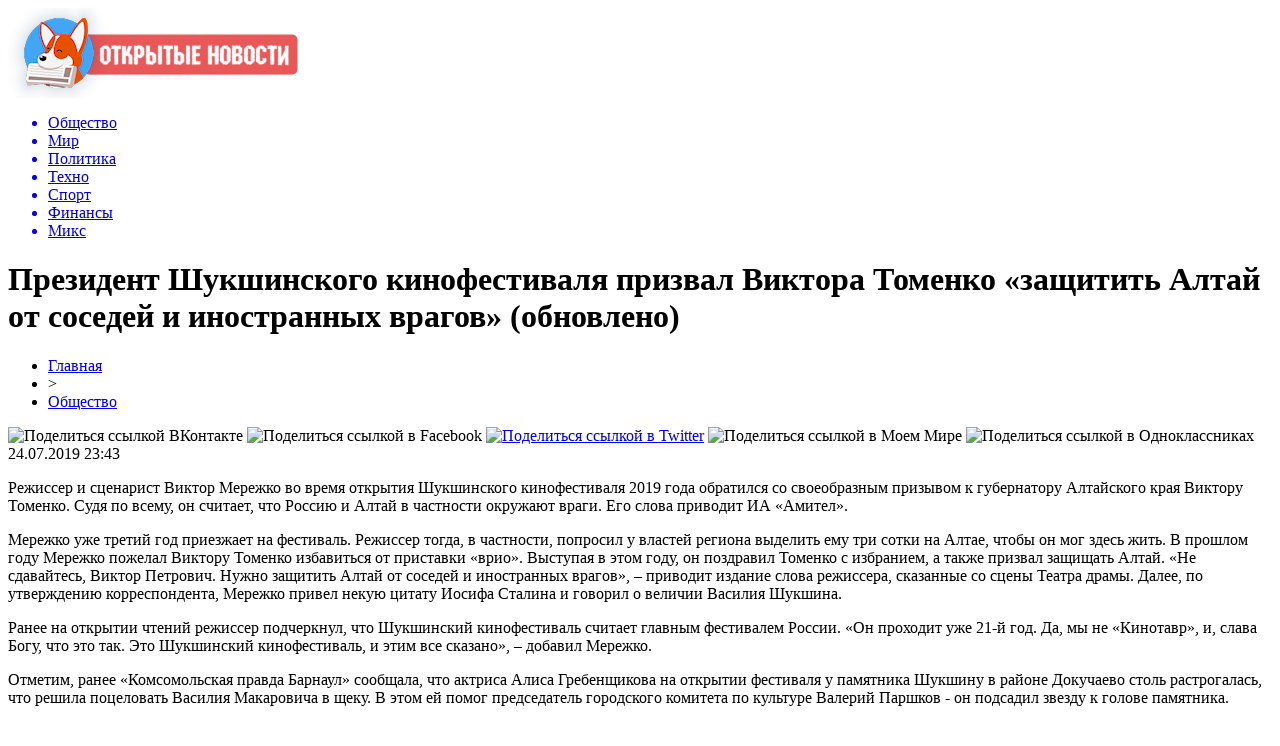

--- FILE ---
content_type: text/html; charset=UTF-8
request_url: http://zarodinu-zaputina.ru/prezident-shukshinskogo-kinofestivalya-prizval-viktora-tomenko-zashhitit-altaj-ot-sosedej-i-inostrannyx-vragov-obnovleno/
body_size: 10286
content:
<!DOCTYPE html PUBLIC "-//W3C//DTD XHTML 1.0 Transitional//EN" "http://www.w3.org/TR/xhtml1/DTD/xhtml1-transitional.dtd">
<html xmlns="http://www.w3.org/1999/xhtml">
<head>
<meta http-equiv="Content-Type" content="text/html; charset=utf-8" />

<title>Президент Шукшинского кинофестиваля призвал Виктора Томенко «защитить Алтай от соседей и иностранных врагов» (обновлено)</title>
<meta name="description" content="Режиссер и сценарист Виктор Мережко во время открытия Шукшинского кинофестиваля 2019 года обратился со своеобразным призывом к губернатору Алтайского края Виктору Томенко. Судя по всему, он считает, что Россию и Алтай в частности окружают враги. Его слова приводит ИА «Амител». Мережко уже третий год приезжает на фестиваль." />

<link rel="Shortcut Icon" href="http://zarodinu-zaputina.ru/favicon.png" type="image/x-icon" />
<link rel="stylesheet" href="http://zarodinu-zaputina.ru/wp-content/themes/newsnews/style.css" type="text/css" />
<link href='http://fonts.googleapis.com/css?family=Cuprum:400,400italic&subset=cyrillic' rel='stylesheet' type='text/css'><meta name='robots' content='max-image-preview:large' />
<style id='classic-theme-styles-inline-css' type='text/css'>
/*! This file is auto-generated */
.wp-block-button__link{color:#fff;background-color:#32373c;border-radius:9999px;box-shadow:none;text-decoration:none;padding:calc(.667em + 2px) calc(1.333em + 2px);font-size:1.125em}.wp-block-file__button{background:#32373c;color:#fff;text-decoration:none}
</style>
<style id='global-styles-inline-css' type='text/css'>
body{--wp--preset--color--black: #000000;--wp--preset--color--cyan-bluish-gray: #abb8c3;--wp--preset--color--white: #ffffff;--wp--preset--color--pale-pink: #f78da7;--wp--preset--color--vivid-red: #cf2e2e;--wp--preset--color--luminous-vivid-orange: #ff6900;--wp--preset--color--luminous-vivid-amber: #fcb900;--wp--preset--color--light-green-cyan: #7bdcb5;--wp--preset--color--vivid-green-cyan: #00d084;--wp--preset--color--pale-cyan-blue: #8ed1fc;--wp--preset--color--vivid-cyan-blue: #0693e3;--wp--preset--color--vivid-purple: #9b51e0;--wp--preset--gradient--vivid-cyan-blue-to-vivid-purple: linear-gradient(135deg,rgba(6,147,227,1) 0%,rgb(155,81,224) 100%);--wp--preset--gradient--light-green-cyan-to-vivid-green-cyan: linear-gradient(135deg,rgb(122,220,180) 0%,rgb(0,208,130) 100%);--wp--preset--gradient--luminous-vivid-amber-to-luminous-vivid-orange: linear-gradient(135deg,rgba(252,185,0,1) 0%,rgba(255,105,0,1) 100%);--wp--preset--gradient--luminous-vivid-orange-to-vivid-red: linear-gradient(135deg,rgba(255,105,0,1) 0%,rgb(207,46,46) 100%);--wp--preset--gradient--very-light-gray-to-cyan-bluish-gray: linear-gradient(135deg,rgb(238,238,238) 0%,rgb(169,184,195) 100%);--wp--preset--gradient--cool-to-warm-spectrum: linear-gradient(135deg,rgb(74,234,220) 0%,rgb(151,120,209) 20%,rgb(207,42,186) 40%,rgb(238,44,130) 60%,rgb(251,105,98) 80%,rgb(254,248,76) 100%);--wp--preset--gradient--blush-light-purple: linear-gradient(135deg,rgb(255,206,236) 0%,rgb(152,150,240) 100%);--wp--preset--gradient--blush-bordeaux: linear-gradient(135deg,rgb(254,205,165) 0%,rgb(254,45,45) 50%,rgb(107,0,62) 100%);--wp--preset--gradient--luminous-dusk: linear-gradient(135deg,rgb(255,203,112) 0%,rgb(199,81,192) 50%,rgb(65,88,208) 100%);--wp--preset--gradient--pale-ocean: linear-gradient(135deg,rgb(255,245,203) 0%,rgb(182,227,212) 50%,rgb(51,167,181) 100%);--wp--preset--gradient--electric-grass: linear-gradient(135deg,rgb(202,248,128) 0%,rgb(113,206,126) 100%);--wp--preset--gradient--midnight: linear-gradient(135deg,rgb(2,3,129) 0%,rgb(40,116,252) 100%);--wp--preset--font-size--small: 13px;--wp--preset--font-size--medium: 20px;--wp--preset--font-size--large: 36px;--wp--preset--font-size--x-large: 42px;--wp--preset--spacing--20: 0.44rem;--wp--preset--spacing--30: 0.67rem;--wp--preset--spacing--40: 1rem;--wp--preset--spacing--50: 1.5rem;--wp--preset--spacing--60: 2.25rem;--wp--preset--spacing--70: 3.38rem;--wp--preset--spacing--80: 5.06rem;--wp--preset--shadow--natural: 6px 6px 9px rgba(0, 0, 0, 0.2);--wp--preset--shadow--deep: 12px 12px 50px rgba(0, 0, 0, 0.4);--wp--preset--shadow--sharp: 6px 6px 0px rgba(0, 0, 0, 0.2);--wp--preset--shadow--outlined: 6px 6px 0px -3px rgba(255, 255, 255, 1), 6px 6px rgba(0, 0, 0, 1);--wp--preset--shadow--crisp: 6px 6px 0px rgba(0, 0, 0, 1);}:where(.is-layout-flex){gap: 0.5em;}:where(.is-layout-grid){gap: 0.5em;}body .is-layout-flex{display: flex;}body .is-layout-flex{flex-wrap: wrap;align-items: center;}body .is-layout-flex > *{margin: 0;}body .is-layout-grid{display: grid;}body .is-layout-grid > *{margin: 0;}:where(.wp-block-columns.is-layout-flex){gap: 2em;}:where(.wp-block-columns.is-layout-grid){gap: 2em;}:where(.wp-block-post-template.is-layout-flex){gap: 1.25em;}:where(.wp-block-post-template.is-layout-grid){gap: 1.25em;}.has-black-color{color: var(--wp--preset--color--black) !important;}.has-cyan-bluish-gray-color{color: var(--wp--preset--color--cyan-bluish-gray) !important;}.has-white-color{color: var(--wp--preset--color--white) !important;}.has-pale-pink-color{color: var(--wp--preset--color--pale-pink) !important;}.has-vivid-red-color{color: var(--wp--preset--color--vivid-red) !important;}.has-luminous-vivid-orange-color{color: var(--wp--preset--color--luminous-vivid-orange) !important;}.has-luminous-vivid-amber-color{color: var(--wp--preset--color--luminous-vivid-amber) !important;}.has-light-green-cyan-color{color: var(--wp--preset--color--light-green-cyan) !important;}.has-vivid-green-cyan-color{color: var(--wp--preset--color--vivid-green-cyan) !important;}.has-pale-cyan-blue-color{color: var(--wp--preset--color--pale-cyan-blue) !important;}.has-vivid-cyan-blue-color{color: var(--wp--preset--color--vivid-cyan-blue) !important;}.has-vivid-purple-color{color: var(--wp--preset--color--vivid-purple) !important;}.has-black-background-color{background-color: var(--wp--preset--color--black) !important;}.has-cyan-bluish-gray-background-color{background-color: var(--wp--preset--color--cyan-bluish-gray) !important;}.has-white-background-color{background-color: var(--wp--preset--color--white) !important;}.has-pale-pink-background-color{background-color: var(--wp--preset--color--pale-pink) !important;}.has-vivid-red-background-color{background-color: var(--wp--preset--color--vivid-red) !important;}.has-luminous-vivid-orange-background-color{background-color: var(--wp--preset--color--luminous-vivid-orange) !important;}.has-luminous-vivid-amber-background-color{background-color: var(--wp--preset--color--luminous-vivid-amber) !important;}.has-light-green-cyan-background-color{background-color: var(--wp--preset--color--light-green-cyan) !important;}.has-vivid-green-cyan-background-color{background-color: var(--wp--preset--color--vivid-green-cyan) !important;}.has-pale-cyan-blue-background-color{background-color: var(--wp--preset--color--pale-cyan-blue) !important;}.has-vivid-cyan-blue-background-color{background-color: var(--wp--preset--color--vivid-cyan-blue) !important;}.has-vivid-purple-background-color{background-color: var(--wp--preset--color--vivid-purple) !important;}.has-black-border-color{border-color: var(--wp--preset--color--black) !important;}.has-cyan-bluish-gray-border-color{border-color: var(--wp--preset--color--cyan-bluish-gray) !important;}.has-white-border-color{border-color: var(--wp--preset--color--white) !important;}.has-pale-pink-border-color{border-color: var(--wp--preset--color--pale-pink) !important;}.has-vivid-red-border-color{border-color: var(--wp--preset--color--vivid-red) !important;}.has-luminous-vivid-orange-border-color{border-color: var(--wp--preset--color--luminous-vivid-orange) !important;}.has-luminous-vivid-amber-border-color{border-color: var(--wp--preset--color--luminous-vivid-amber) !important;}.has-light-green-cyan-border-color{border-color: var(--wp--preset--color--light-green-cyan) !important;}.has-vivid-green-cyan-border-color{border-color: var(--wp--preset--color--vivid-green-cyan) !important;}.has-pale-cyan-blue-border-color{border-color: var(--wp--preset--color--pale-cyan-blue) !important;}.has-vivid-cyan-blue-border-color{border-color: var(--wp--preset--color--vivid-cyan-blue) !important;}.has-vivid-purple-border-color{border-color: var(--wp--preset--color--vivid-purple) !important;}.has-vivid-cyan-blue-to-vivid-purple-gradient-background{background: var(--wp--preset--gradient--vivid-cyan-blue-to-vivid-purple) !important;}.has-light-green-cyan-to-vivid-green-cyan-gradient-background{background: var(--wp--preset--gradient--light-green-cyan-to-vivid-green-cyan) !important;}.has-luminous-vivid-amber-to-luminous-vivid-orange-gradient-background{background: var(--wp--preset--gradient--luminous-vivid-amber-to-luminous-vivid-orange) !important;}.has-luminous-vivid-orange-to-vivid-red-gradient-background{background: var(--wp--preset--gradient--luminous-vivid-orange-to-vivid-red) !important;}.has-very-light-gray-to-cyan-bluish-gray-gradient-background{background: var(--wp--preset--gradient--very-light-gray-to-cyan-bluish-gray) !important;}.has-cool-to-warm-spectrum-gradient-background{background: var(--wp--preset--gradient--cool-to-warm-spectrum) !important;}.has-blush-light-purple-gradient-background{background: var(--wp--preset--gradient--blush-light-purple) !important;}.has-blush-bordeaux-gradient-background{background: var(--wp--preset--gradient--blush-bordeaux) !important;}.has-luminous-dusk-gradient-background{background: var(--wp--preset--gradient--luminous-dusk) !important;}.has-pale-ocean-gradient-background{background: var(--wp--preset--gradient--pale-ocean) !important;}.has-electric-grass-gradient-background{background: var(--wp--preset--gradient--electric-grass) !important;}.has-midnight-gradient-background{background: var(--wp--preset--gradient--midnight) !important;}.has-small-font-size{font-size: var(--wp--preset--font-size--small) !important;}.has-medium-font-size{font-size: var(--wp--preset--font-size--medium) !important;}.has-large-font-size{font-size: var(--wp--preset--font-size--large) !important;}.has-x-large-font-size{font-size: var(--wp--preset--font-size--x-large) !important;}
.wp-block-navigation a:where(:not(.wp-element-button)){color: inherit;}
:where(.wp-block-post-template.is-layout-flex){gap: 1.25em;}:where(.wp-block-post-template.is-layout-grid){gap: 1.25em;}
:where(.wp-block-columns.is-layout-flex){gap: 2em;}:where(.wp-block-columns.is-layout-grid){gap: 2em;}
.wp-block-pullquote{font-size: 1.5em;line-height: 1.6;}
</style>
<script type="text/javascript" id="wp-postviews-cache-js-extra">
/* <![CDATA[ */
var viewsCacheL10n = {"admin_ajax_url":"http:\/\/zarodinu-zaputina.ru\/wp-admin\/admin-ajax.php","post_id":"34016"};
/* ]]> */
</script>
<script type="text/javascript" src="http://zarodinu-zaputina.ru/wp-content/plugins/post-views-counter-x/postviews-cache.js?ver=6.5.5" id="wp-postviews-cache-js"></script>
<link rel="canonical" href="http://zarodinu-zaputina.ru/prezident-shukshinskogo-kinofestivalya-prizval-viktora-tomenko-zashhitit-altaj-ot-sosedej-i-inostrannyx-vragov-obnovleno/" />
<link rel="alternate" type="application/json+oembed" href="http://zarodinu-zaputina.ru/wp-json/oembed/1.0/embed?url=http%3A%2F%2Fzarodinu-zaputina.ru%2Fprezident-shukshinskogo-kinofestivalya-prizval-viktora-tomenko-zashhitit-altaj-ot-sosedej-i-inostrannyx-vragov-obnovleno%2F" />
<link rel="alternate" type="text/xml+oembed" href="http://zarodinu-zaputina.ru/wp-json/oembed/1.0/embed?url=http%3A%2F%2Fzarodinu-zaputina.ru%2Fprezident-shukshinskogo-kinofestivalya-prizval-viktora-tomenko-zashhitit-altaj-ot-sosedej-i-inostrannyx-vragov-obnovleno%2F&#038;format=xml" />
</head>

<body>

<div id="prewap">
<div id="wrapper">

	<div id="header">
		<div class="logo"><a href="http://zarodinu-zaputina.ru" title="Открытые новости"><img src="http://zarodinu-zaputina.ru/img/logo.png" width="290" height="90" alt="Открытые новости" /></a></div>
		<div class="zalogo">

			<div class="menu2">
				<ul>	

				
								<a href="http://zarodinu-zaputina.ru/obshhestvo/"><li class="current"><div class="strela">Общество</div></li></a>
								
								<a href="http://zarodinu-zaputina.ru/mir/"><li>Мир</li></a>
								
								<a href="http://zarodinu-zaputina.ru/politika/"><li>Политика</li></a>
								
								<a href="http://zarodinu-zaputina.ru/texno/"><li>Техно</li></a>
								
								<a href="http://zarodinu-zaputina.ru/sport/"><li>Спорт</li></a>
								
								<a href="http://zarodinu-zaputina.ru/finansy/"><li>Финансы</li></a>
								
								<a href="http://zarodinu-zaputina.ru/miks-news/"><li>Микс</li></a>
				
				</ul>
			</div>
		</div>
	</div>

	
</div>
</div>


<div id="bugatop"></div>
<div id="mblos">
<div id="wrapper">
	<div id="vkulleft" >

	
							<div id="novost">

				<h1>Президент Шукшинского кинофестиваля призвал Виктора Томенко «защитить Алтай от соседей и иностранных врагов» (обновлено)</h1>
				
				<div id="podzag">
					<div id="rubr"><div id="breadcrumb"><ul><li><a href="http://zarodinu-zaputina.ru">Главная</a></li><li>&gt;</li><li><a href="http://zarodinu-zaputina.ru/obshhestvo/">Общество</a></li></ul></div></div>
					<!--noindex-->
					<div id="delilka">
	<img src="http://zarodinu-zaputina.ru/wp-content/themes/newsnews/modules/soc/vk.png" width="18" height="18" title="Поделиться ссылкой ВКонтакте" style="cursor:pointer;" onclick="window.open('http://vkontakte.ru/share.php?url=http://zarodinu-zaputina.ru/prezident-shukshinskogo-kinofestivalya-prizval-viktora-tomenko-zashhitit-altaj-ot-sosedej-i-inostrannyx-vragov-obnovleno/','gener','width=500,height=400,top='+((screen.height-400)/2)+',left='+((screen.width-500)/2)+',toolbar=no,location=no,directories=no,status=no,menubar=no,scrollbars=no,resizable=no')" />
	<img src="http://zarodinu-zaputina.ru/wp-content/themes/newsnews/modules/soc/fb.png" width="18" height="18" title="Поделиться ссылкой в Facebook" style="cursor:pointer;" onclick="window.open('http://www.facebook.com/sharer.php?u=http://zarodinu-zaputina.ru/prezident-shukshinskogo-kinofestivalya-prizval-viktora-tomenko-zashhitit-altaj-ot-sosedej-i-inostrannyx-vragov-obnovleno/','gener','width=500,height=400,top='+((screen.height-400)/2)+',left='+((screen.width-500)/2)+',toolbar=no,location=no,directories=no,status=no,menubar=no,scrollbars=no,resizable=no')" />
	<a href="http://zarodinu-zaputina.ru/red.php?http://twitter.com/home?status=Президент Шукшинского кинофестиваля призвал Виктора Томенко «защитить Алтай от соседей и иностранных врагов» (обновлено) - http://zarodinu-zaputina.ru/prezident-shukshinskogo-kinofestivalya-prizval-viktora-tomenko-zashhitit-altaj-ot-sosedej-i-inostrannyx-vragov-obnovleno/" target="_blank" rel="nofollow"><img src="http://zarodinu-zaputina.ru/wp-content/themes/newsnews/modules/soc/tw.png" width="18" height="18" title="Поделиться ссылкой в Twitter" /></a>
	<img src="http://zarodinu-zaputina.ru/wp-content/themes/newsnews/modules/soc/mm.png" width="18" height="18" title="Поделиться ссылкой в Моем Мире" style="cursor:pointer;" onclick="window.open('http://connect.mail.ru/share?share_url=http://zarodinu-zaputina.ru/prezident-shukshinskogo-kinofestivalya-prizval-viktora-tomenko-zashhitit-altaj-ot-sosedej-i-inostrannyx-vragov-obnovleno/','gener','width=512,height=332,top='+((screen.height-332)/2)+',left='+((screen.width-512)/2)+',toolbar=no,location=no,directories=no,status=no,menubar=no,scrollbars=no,resizable=no')" />
	<img src="http://zarodinu-zaputina.ru/wp-content/themes/newsnews/modules/soc/od.png" width="18" height="18" title="Поделиться ссылкой в Одноклассниках" style="cursor:pointer;" onclick="window.open('http://www.odnoklassniki.ru/dk?st.cmd=addShare&st.s=0&st._surl==http://zarodinu-zaputina.ru/prezident-shukshinskogo-kinofestivalya-prizval-viktora-tomenko-zashhitit-altaj-ot-sosedej-i-inostrannyx-vragov-obnovleno/','gener','width=580,height=420,top='+((screen.height-420)/2)+',left='+((screen.width-580)/2)+',toolbar=no,location=no,directories=no,status=no,menubar=no,scrollbars=no,resizable=no')" />
</div>					<div id="datecont">24.07.2019 23:43</div>
					<!--/noindex-->
				</div>
		

				<div id="samtext">
																<p>Режиссер и сценарист Виктор Мережко во время открытия Шукшинского кинофестиваля 2019 года обратился со своеобразным призывом к губернатору Алтайского края Виктору Томенко. Судя по всему, он считает, что Россию и Алтай в частности окружают враги. Его слова приводит ИА «Амител».</p>
<p>Мережко уже третий год приезжает на фестиваль. Режиссер тогда, в частности, попросил у властей региона выделить ему три сотки на Алтае, чтобы он мог здесь жить. В прошлом году Мережко пожелал Виктору Томенко избавиться от приставки «врио». Выступая в этом году, он поздравил Томенко с избранием, а также призвал защищать Алтай. «Не сдавайтесь, Виктор Петрович. Нужно защитить Алтай от соседей и иностранных врагов», – приводит издание слова режиссера, сказанные со сцены Театра драмы. Далее, по утверждению корреспондента, Мережко привел некую цитату Иосифа Сталина и говорил о величии Василия Шукшина.</p>
<p>Ранее на открытии чтений режиссер подчеркнул, что Шукшинский кинофестиваль считает главным фестивалем России. «Он проходит уже 21-й год. Да, мы не «Кинотавр», и, слава Богу, что это так. Это Шукшинский кинофестиваль, и этим все сказано», – добавил Мережко.</p>
<p>Отметим, ранее «Комсомольская правда Барнаул» сообщала, что актриса Алиса Гребенщикова на открытии фестиваля у памятника Шукшину в районе Докучаево столь растрогалась, что решила поцеловать Василия Макаровича в щеку. В этом ей помог председатель городского комитета по культуре Валерий Паршков - он подсадил звезду к голове памятника.</p>
<p>Там же Виктор Мережко зачем-то решил провести параллель между Шукшиным, его земляками и другими артистами, например, Филиппом Киркоровым и Николаем Басковым. «Алтайская земля – великая земля. Это жемчужина России. Я же правильно говорю? Тут и Леша Булдаков, который недавно ушел в мир иной, и Роберт Рождественский, и Иван Пырьев, и Миша Евдокимов, и Валера Золотухин. Сколько имен… Сколько звезд. Настоящих – не придуманных. Это вам не Киркоров, блин. А настоящих звезд. Понимаете меня, дорогие мои? Не Басков противный!» - приводит издание его слова.</p>
<p>Отметим, в этом году некоторые наблюдатели отметили отсутствие большого количества громких имен на Шукшинском фестивале. Кроме того, родственники самого писателя и режиссера, за исключением его дочери Марии Шукшиной, не приехали. Да и она проведет в Барнауле всего один день, а в Сростки не поедет.</p>
<p><strong>UPD 14:45: </strong>Журналист Михаил Беднаржевский привел стенограмму речи режиссера, из которой следует, что его слова были переданы изданием неточно. «Вам судьба вручила потрясающую возможность сделать и защитить великий Алтай. От соседей, от недругов, от кого угодно. Это самая лучшая территория нашей великой России. Виктор Петрович, не сдавайтесь, хорошо? Не дай бог ни наводнения, ничего. Чтоб все было благополучно», - процитировал Беднаржевский Виктора Мережко.</p>
<p><!--noindex--><a href="http://zarodinu-zaputina.ru/red.php?http://www.bankfax.ru/news/132216/" rel="nofollow" target="_blank">Источник</a><!--/noindex--></p>
					
		
					
									</div>
				
				


														<div class="brght"><a href="http://zarodinu-zaputina.ru/dolyu-v-zdanii-altajskogo-minekonomrazvitiya-vystavili-na-prodazhu-iz-za-bankrotstva-strojgaza/"><img src="http://zarodinu-zaputina.ru/img/brght.png" width="77" height="86" alt="Следующая новость" title="Следующая новость" /></a></div>
										<div class="bleft"><a href="http://zarodinu-zaputina.ru/zatverdel-v-vode-altajskie-edinorossy-obyasnili-zaderzhku-s-zaxoroneniem-praxa-veterana-vov/"><img src="http://zarodinu-zaputina.ru/img/bleft.png" width="77" height="86" alt="Предыдущая новость" title="Предыдущая новость" /></a></div>
								</div>
				
			

			<div id="podnovka">
				<div id="podeshe" class="misto" style="padding-bottom:20px;">
					<div class="mikar" style="border-radius: 0px 3px 3px 0px;">Читайте также</div>
					<ul>
										<li><a href="http://zarodinu-zaputina.ru/smi-soobshhili-o-zaderzhanii-direktora-altajskogo-lesnichestva-posle-skandala-s-massovymi-rubkami-kedra-obnovleno/">СМИ сообщили о задержании директора алтайского лесничества после скандала с массовыми рубками кедра (обновлено)</a></li>
										<li><a href="http://zarodinu-zaputina.ru/voditel-inomarki-v-barnaule-nasmert-sbil-perebegavshuyu-dorogu-zhenshhinu/">Водитель иномарки в Барнауле насмерть сбил перебегавшую дорогу женщину</a></li>
										<li><a href="http://zarodinu-zaputina.ru/tret-oproshennyx-altajskix-avtomobilistov-otkazalis-zhalovatsya-na-narushitelej-pdd-cherez-gosuslugi/">Треть опрошенных алтайских автомобилистов отказались жаловаться на нарушителей ПДД через Госуслуги</a></li>
										<li><a href="http://zarodinu-zaputina.ru/obedinyaj-i-vlastvuj-deputaty-odobrili-preobrazovanie-suetskogo-rajona-v-municipalnyj-okrug/">Объединяй и властвуй: депутаты одобрили преобразование Суетского района в муниципальный округ</a></li>
										<li><a href="http://zarodinu-zaputina.ru/eshhe-odin-bokser-iz-altajskogo-kraya-mozhet-okazatsya-figurantom-ugolovnogo-dela-o-gibeli-muzhchiny-v-drake/">Еще один боксер из Алтайского края может оказаться фигурантом уголовного дела о гибели мужчины в драке</a></li>
										</ul>
				</div>
			</div>


			<div style="text-align:center;margin-left:15px;margin-right:10px;margin-bottom:10px;margin-top:10px;font-size:11px;background-color:#f7f7f7;color:#b8b8b8;padding-left:10px;padding-right:10px;padding-bottom:1px;padding-top:1px;position:relative;border-radius:3px;width:660px;overflow:hidden;">
			<p>
						<a href="http://zarodinu-zaputina.ru/luchshie-vklady-s-popolneniem-i-snyatiem-kak-vybrat-i-rasschitat-doxod/" style="color:#b8b8b8;text-decoration:none;">Лучшие вклады с пополнением и снятием: как выбрать и рассчитать доход</a>
						<a href="http://zarodinu-zaputina.ru/rabochaya-sxema-podklyucheniya-internet-ekvajringa-dlya-ip/" style="color:#b8b8b8;text-decoration:none;">Рабочая схема подключения интернет-эквайринга для ИП</a>
						<a href="http://zarodinu-zaputina.ru/elektroximiya-kak-vybrat-idealnyj-istochnik-energii/" style="color:#b8b8b8;text-decoration:none;">Электрохимия: Как выбрать идеальный источник энергии</a>
						<a href="http://zarodinu-zaputina.ru/manevrovye-teplovozy-neprevzojdennye-pomoshhniki-na-zheleznoj-doroge/" style="color:#b8b8b8;text-decoration:none;">Маневровые тепловозы: Непревзойденные помощники на железной дороге</a>
						<a href="http://zarodinu-zaputina.ru/komfort-na-vaxte-novyj-vzglyad-na-byt/" style="color:#b8b8b8;text-decoration:none;">Комфорт на вахте: новый взгляд на быт</a>
						</p>
			</div>

			
		


</div>

	<div id="vkulright">

			<div id="vkul2">

						<div id="srochno">
							<span>ЦИТАТА</span> "Подтверждение долгосрочных РДЭ отражает неизменное мнение Fitch о перспективах поддержки банков."
						</div>
						<div class="podsro" style="margin-bottom:20px;">
							<div class="podsrimg"><img src="http://zarodinu-zaputina.ru/img/will.png" width="207" height="70" /></div>
							<div class="podauth">&copy; Fitch Ratings</div>
						</div>
						
						
				<div id="eshelka">
					<div class="moyzaf">
						<div class="linet"></div><div class="kuzer">Лента публикаций</div><div class="linebot"></div>
					</div>
					<ul>
										<li><span>11:03</span> <a href="http://zarodinu-zaputina.ru/smi-soobshhili-o-zaderzhanii-direktora-altajskogo-lesnichestva-posle-skandala-s-massovymi-rubkami-kedra-obnovleno/">СМИ сообщили о задержании директора алтайского лесничества после скандала с массовыми рубками кедра (обновлено)</a></li>
										<li><span>09:02</span> <a href="http://zarodinu-zaputina.ru/voditel-inomarki-v-barnaule-nasmert-sbil-perebegavshuyu-dorogu-zhenshhinu/">Водитель иномарки в Барнауле насмерть сбил перебегавшую дорогу женщину</a></li>
										<li><span>06:52</span> <a href="http://zarodinu-zaputina.ru/tret-oproshennyx-altajskix-avtomobilistov-otkazalis-zhalovatsya-na-narushitelej-pdd-cherez-gosuslugi/">Треть опрошенных алтайских автомобилистов отказались жаловаться на нарушителей ПДД через Госуслуги</a></li>
										<li><span>04:42</span> <a href="http://zarodinu-zaputina.ru/obedinyaj-i-vlastvuj-deputaty-odobrili-preobrazovanie-suetskogo-rajona-v-municipalnyj-okrug/">Объединяй и властвуй: депутаты одобрили преобразование Суетского района в муниципальный округ</a></li>
										<li><span>02:33</span> <a href="http://zarodinu-zaputina.ru/eshhe-odin-bokser-iz-altajskogo-kraya-mozhet-okazatsya-figurantom-ugolovnogo-dela-o-gibeli-muzhchiny-v-drake/">Еще один боксер из Алтайского края может оказаться фигурантом уголовного дела о гибели мужчины в драке</a></li>
										<li><span>00:23</span> <a href="http://zarodinu-zaputina.ru/zadnij-xod-plan-akcionirovaniya-kraevyx-dsu-obespokoil-edinorossov-altajskogo-zaksobraniya/">Задний ход: план акционирования краевых ДСУ обеспокоил единороссов Алтайского Заксобрания</a></li>
										<li><span>22:23</span> <a href="http://zarodinu-zaputina.ru/posobie-na-pogrebenie-pensionerov-v-altajskom-krae-s-nachala-fevralya-podnyali-na-300-rublej-obnovleno/">Пособие на погребение пенсионеров в Алтайском крае с начала февраля подняли на 300 рублей (обновлено)</a></li>
										<li><span>20:13</span> <a href="http://zarodinu-zaputina.ru/v-altajskom-krae-obyavili-tradicionnyj-konkurs-na-stipendiyu-deputata-gosdumy-aleksandra-terenteva/">В Алтайском крае объявили традиционный конкурс на стипендию депутата Госдумы Александра Терентьева</a></li>
										<li><span>18:03</span> <a href="http://zarodinu-zaputina.ru/zhiteli-bijska-pozhalovalis-na-bezrazlichie-policii-k-antimasochnikam-v-period-moshhnoj-volny-pandemii/">Жители Бийска пожаловались на безразличие полиции к антимасочникам в период мощной волны пандемии</a></li>
										<li><span>15:52</span> <a href="http://zarodinu-zaputina.ru/kontrakt-na-remont-vzletno-posadochnoj-polosy-barnaulskogo-aeroporta-vnov-otdadut-altajskomu-deputatu/">Контракт на ремонт взлетно-посадочной полосы барнаульского аэропорта вновь отдадут алтайскому депутату</a></li>
										<li><span>13:43</span> <a href="http://zarodinu-zaputina.ru/shkolnikam-gorno-altajska-prodlili-udalenku-na-fone-uxudshayushhejsya-epidemicheskoj-situacii/">Школьникам Горно-Алтайска продлили «удаленку» на фоне ухудшающейся эпидемической ситуации</a></li>
										<li><span>11:42</span> <a href="http://zarodinu-zaputina.ru/direktor-altajskoj-obrazovatelnoj-organizacii-pojdet-pod-sud-za-moshennichestvo-s-nacproektom-demografiya/">Директор алтайской образовательной организации пойдет под суд за мошенничество с нацпроектом «Демография»</a></li>
										<li><span>09:33</span> <a href="http://zarodinu-zaputina.ru/direktor-kluba-kommunalshhik-upreknul-minsporta-altajskogo-kraya-v-nechestnoj-igre-s-zemlej-pod-sportshkolu/">Директор клуба «Коммунальщик» упрекнул Минспорта Алтайского края в «нечестной игре» с землей под спортшколу</a></li>
										<li><span>07:33</span> <a href="http://zarodinu-zaputina.ru/skandalnuyu-biznesvumen-iz-barnaula-otpravili-v-koloniyu-za-mnogomillionnoe-moshennichestvo/">Скандальную бизнесвумен из Барнаула отправили в колонию за многомиллионное мошенничество</a></li>
										<li><span>03:23</span> <a href="http://zarodinu-zaputina.ru/voditelyu-gelandewagen-iz-barnaula-prisudili-13-let-kolonii-za-gibel-v-dtp-celoj-semi/">Водителю Geländewagen из Барнаула присудили 13 лет колонии за гибель в ДТП целой семьи</a></li>
										<li><span>01:22</span> <a href="http://zarodinu-zaputina.ru/ubivat-ne-effektivno-barnaulskie-zoozashhitniki-predlozhili-svoi-metody-borby-s-brodyachimi-sobakami/">«Убивать – не эффективно»: барнаульские зоозащитники предложили свои методы борьбы с бродячими собаками</a></li>
										<li><span>23:12</span> <a href="http://zarodinu-zaputina.ru/sledkom-podtverdil-proverku-zamglavy-altajskogo-mintransa-na-prichastnost-k-nezakonnomu-biznesu/">Следком подтвердил проверку замглавы алтайского Минтранса на причастность к незаконному бизнесу</a></li>
										<li><span>21:12</span> <a href="http://zarodinu-zaputina.ru/spisok-feldmana-mer-rubcovska-obyavil-publichnye-slushaniya-o-reforme-izbiratelnoj-sistemy/">Список Фельдмана: мэр Рубцовска объявил публичные слушания о реформе избирательной системы</a></li>
										<li><span>19:03</span> <a href="http://zarodinu-zaputina.ru/v-centralnoj-bolnice-altajskogo-goroda-ostanovili-planovuyu-medpomoshh-iz-za-rosta-kovidnoj-zabolevaemosti-obnovleno/">В центральной больнице алтайского города остановили плановую медпомощь из-за роста ковидной заболеваемости (обновлено)</a></li>
										<li><span>17:02</span> <a href="http://zarodinu-zaputina.ru/lider-altajskix-eserov-rasskazal-o-dumskom-zakonoproekte-partii-v-podderzhku-invalidov-i-veteranov-boevyx-dejstvij/">Лидер алтайских эсеров рассказал о думском законопроекте партии в поддержку инвалидов и ветеранов боевых действий</a></li>
										<li><span>14:53</span> <a href="http://zarodinu-zaputina.ru/na-kapitalnyj-remont-kotla-tec-yarovogo-posle-xlopka-vydelyat-pochti-30-mln-rublej/">На капитальный ремонт котла ТЭЦ Ярового после «хлопка» выделят почти 30 млн рублей</a></li>
										<li><span>10:42</span> <a href="http://zarodinu-zaputina.ru/masshtabnyj-pozhar-v-bijskom-garazhnom-kooperative-privel-k-vzryvu/">Масштабный пожар в бийском гаражном кооперативе привел к взрыву</a></li>
										<li><span>08:33</span> <a href="http://zarodinu-zaputina.ru/razgoryachennyj-posle-ssory-s-zhenoj-voditel-na-skorosti-probil-stenu-zhilogo-doma-v-rubcovske/">Разгоряченный после ссоры с женой водитель на скорости пробил стену жилого дома в Рубцовске</a></li>
															<li><span>22:10</span> <a href="http://zarodinu-zaputina.ru/luchshie-vklady-s-popolneniem-i-snyatiem-kak-vybrat-i-rasschitat-doxod/">Лучшие вклады с пополнением и снятием: как выбрать и рассчитать доход</a></li>
										<li><span>23:08</span> <a href="http://zarodinu-zaputina.ru/rabochaya-sxema-podklyucheniya-internet-ekvajringa-dlya-ip/">Рабочая схема подключения интернет-эквайринга для ИП</a></li>
										</ul>
				</div>
			</div>

		</div>
	</div>
	</div> <!--mblos-->
	
	
	<div id="bugabot"></div>
	
	
	
<div id="prewap">

<div id="wrapfoot">	
<div id="prefooter">
	<div id="peroa"></div>
	<div id="foalen">
									<div id="glav3">
					<p><a href="http://zarodinu-zaputina.ru/smi-soobshhili-o-zaderzhanii-direktora-altajskogo-lesnichestva-posle-skandala-s-massovymi-rubkami-kedra-obnovleno/">СМИ сообщили о задержании директора алтайского лесничества после скандала с массовыми рубками кедра (обновлено)</a></p>
					</div>
									<div id="glav3">
					<p><a href="http://zarodinu-zaputina.ru/voditel-inomarki-v-barnaule-nasmert-sbil-perebegavshuyu-dorogu-zhenshhinu/">Водитель иномарки в Барнауле насмерть сбил перебегавшую дорогу женщину</a></p>
					</div>
									<div id="glav3">
					<p><a href="http://zarodinu-zaputina.ru/tret-oproshennyx-altajskix-avtomobilistov-otkazalis-zhalovatsya-na-narushitelej-pdd-cherez-gosuslugi/">Треть опрошенных алтайских автомобилистов отказались жаловаться на нарушителей ПДД через Госуслуги</a></p>
					</div>
									<div id="glav3">
					<p><a href="http://zarodinu-zaputina.ru/obedinyaj-i-vlastvuj-deputaty-odobrili-preobrazovanie-suetskogo-rajona-v-municipalnyj-okrug/">Объединяй и властвуй: депутаты одобрили преобразование Суетского района в муниципальный округ</a></p>
					</div>
									<div id="glav3">
					<p><a href="http://zarodinu-zaputina.ru/eshhe-odin-bokser-iz-altajskogo-kraya-mozhet-okazatsya-figurantom-ugolovnogo-dela-o-gibeli-muzhchiny-v-drake/">Еще один боксер из Алтайского края может оказаться фигурантом уголовного дела о гибели мужчины в драке</a></p>
					</div>
									<div id="glav3">
					<p><a href="http://zarodinu-zaputina.ru/zadnij-xod-plan-akcionirovaniya-kraevyx-dsu-obespokoil-edinorossov-altajskogo-zaksobraniya/">Задний ход: план акционирования краевых ДСУ обеспокоил единороссов Алтайского Заксобрания</a></p>
					</div>
					</div>
</div>

	<div id="footer">
		<div id="kopi">
		<p>&copy; 2026, «<a href="http://zarodinu-zaputina.ru/">Открытые новости</a>». Все права защищены.</p>
		<p>При копировании материалов гиперссылка на zarodinu-zaputina.ru обязательна. * <img src="http://1by.by/mails/zarodinu-zaputinaru.png" /> * <a href="http://zarodinu-zaputina.ru/sitemap.xml">XML</a>, <a href="http://zarodinu-zaputina.ru/sitemap/">HTML</a></p>
		</div>
	</div>
</div>	
</div>

	

<!--noindex-->
<img src="https://mc.yandex.ru/watch/49608766" style="position:absolute; left:-9999px;" alt="" /><!--/noindex-->
</body>

</html>